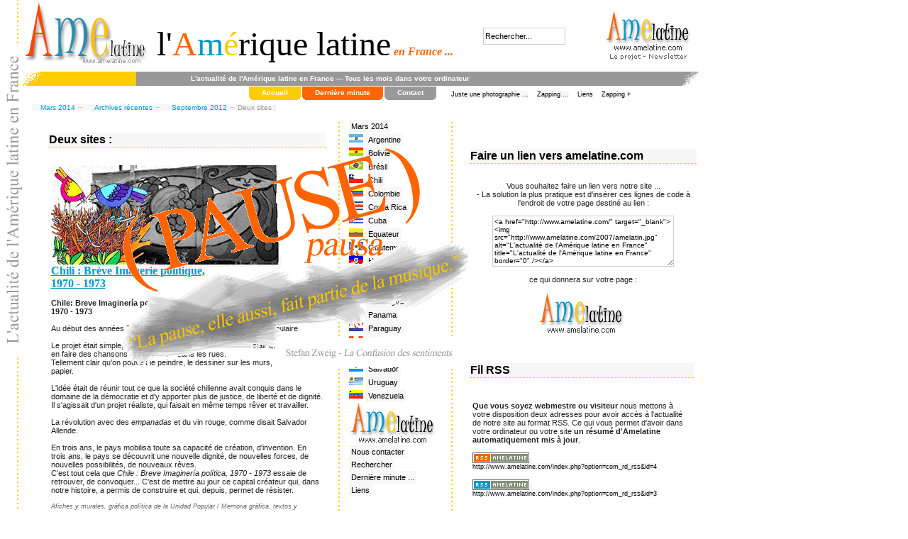

--- FILE ---
content_type: text/html
request_url: http://www.amelatine.com/index.php?option=com_content&task=view&id=681&Itemid=110
body_size: 26165
content:
<?xml version="1.0" encoding="iso-8859-1">
<!DOCTYPE html PUBLIC "-//W3C//DTD XHTML 1.0 Transitional//EN"
"http://www.w3.org/TR/xhtml1/DTD/xhtml1-transitional.dtd">
<html xmlns="http://www.w3.org/1999/xhtml" lang="fr">
<head>
<title>Amelatine - L&#039;Amérique latine en France - MARS  2014</title>
<meta http-equiv="Content-Type" content="text/html; charset=iso-8859-1" />
<title>Deux sites :</title>
<meta name="description" content=",Concerts et spectacles, festivals, culture latino américaine: Amérique latine en France. MARS 2014 -  Théâtre et danse, Cinéma, vidéo, livres. Salsa, Tango. Tous les films. - Amelatine est un site d'information." />
<meta name="keywords" content=",Amérique Latine, festival, Latino-Américain, latinos, actualité, information, restaurant, salsa, maison, presse, Paris, latina, amelatine, 2003 - 2014, documentation, littérature, voyages, livres, culture, expositions, cinéma, internet, livres, musique, spectacles, théâtre, solidarité, amerique, culture, concert, societé, abonnement, diplomatique, Argentine, Bolivie, international, Brésil, Chili, Colombie, Costa Rica, Cuba, Equateur, Guatemala, Haïti, Honduras, Mexique, Nicaragua, Panama, newsletter, Paraguay, Pérou, République Dominicaine, Salvador, Uruguay, Venezuela, info, tourisme, destinations, guides, Amazonie, économie, géographie, histoire, informations pratiques, politique, news, vacances, tours opérateurs, agences, sud, avion, informations touristiques, compagnies aériennes, mémoire, vidéo" />
	<link rel="shortcut icon" href="http://www.amelatine.com/images/favicon.ico" />
	<link href="http://www.amelatine.com/templates/estilo/css/template_css.css" rel="stylesheet" type="text/css" />
<script language="JavaScript" type="text/JavaScript">
<!--
function MM_reloadPage(init) {  //reloads the window if Nav4 resized
  if (init==true) with (navigator) {if ((appName=="Netscape")&&(parseInt(appVersion)==4)) {
    document.MM_pgW=innerWidth; document.MM_pgH=innerHeight; onresize=MM_reloadPage; }}
  else if (innerWidth!=document.MM_pgW || innerHeight!=document.MM_pgH) location.reload();
}
MM_reloadPage(true);
//-->
</script>
</head>
<body>
<div id="pausa" style="position:absolute; width:490px; height:315px; z-index:1; left: 170px; top: 205px;"><img src="templates/estilo/images/pause2.gif" alt="La pause, elle aussi, fait partie de la musique ..." /></div>
<table width="971" border="0" cellspacing="0" id="tutti">
<tr>
<td><table width="971" border="0" cellspacing="0">
<tr>
<td width="603" bgcolor="#FFFFFF"> 
		<table cellpadding="0" cellspacing="0" class="moduletable">
				<tr>
			<td>
				<table border="0" cellspacing="0" width="620"><tr> <td width="181"><a href="http://www.amelatine.com/"><img src="logos/003.gif" border="0" alt="L'actualit&eacute; de l'Am&eacute;rique latine en France " title="L&#39;actualit&eacute; de l&#39;Am&eacute;rique latine en France" width="173" height="86" /></a></td> <td width="421" valign="bottom">  <font face="Times New Roman, Times, serif" size="7" color="#000000">l&#39;</font><font face="Times New Roman, Times, serif" size="7"><font color="#ff6600">A</font><font color="#0099cc">m</font><font color="#ffcc00">&eacute;</font><font color="#000000">rique latine</font></font><em><strong><font face="Times New Roman, Times, serif" size="3" color="#ff6600">  en France ... </font></strong></em></td></tr> <tr>
<td width="181"><img src="logos/zero.gif" alt="" width="1" height="8" /></td> 
<td><img src="logos/zero.gif" alt="" width="1" height="8" /></td></tr></table>			</td>
		</tr>
		</table>
		</td>
<td width="184" align="center"> 
		<table cellpadding="0" cellspacing="0" class="moduletable-cherch">
				<tr>
			<td>
				
<form action="index.php?option=com_search&amp;Itemid=5" method="get">
	<div class="search-cherch">
		<input name="searchword" id="mod_search_searchword" maxlength="20" alt="search" class="inputbox-cherch" type="text" size="20" value="Rechercher..."  onblur="if(this.value=='') this.value='Rechercher...';" onfocus="if(this.value=='Rechercher...') this.value='';" /><br/>	</div>

	<input type="hidden" name="option" value="com_search" />
	<input type="hidden" name="Itemid" value="5" />	
</form>			</td>
		</tr>
		</table>
		</td>
<td width="184"> 
		<table cellpadding="0" cellspacing="0" class="moduletable">
				<tr>
			<td>
				
		<table class="contentpaneopen-ours">
				<tr>
			<td valign="top" colspan="2">
				<td border="0" cellspacing="0" align="center"> 
<a href="index.php?option=com_content&amp;task=view&amp;id=32&amp;Itemid=56"  title="Le projet / la lettre d'information ... 2003-2009"><img src="logos/amelatin.jpg" alt="Amelatine, L'actualit&eacute; de l'Am&eacute;rique latine en France" border="0"><br />
</a><a href="index.php?option=com_content&amp;task=view&amp;id=32&amp;Itemid=56" title="Le projet / la lettre d'information ... 2003-2009"><img src="logos/projet.gif" alt="Amelatine... Le projet" border="0" /></a></td>
			</td>
		</tr>
				</table>

		<span class="article_seperator">&nbsp;</span>

					</td>
		</tr>
		</table>
		</td>
</tr>
</table>
<table width="971" border="0" cellpadding="0" cellspacing="0">
<tr bgcolor="#FFFFFF"> 
<td width="971" colspan="2"> 
		<table cellpadding="0" cellspacing="0" class="moduletable-sous">
				<tr>
			<td>
				<table height="20" border="0" cellpadding="0" cellspacing="0">
<td class="s08c2" width="160"><img src="logos/bout0.gif" alt="" width="27" height="20"></td>
<td align="center" width="546" class="s05"><h1>L'actualit&eacute; de l'Am&eacute;rique latine en France --- Tous les mois dans votre ordinateur</h1></td>
<td width="250" align="right" class=" s05"><img src="logos/bout3.gif" alt="" width="27" height="20"></td></table>			</td>
		</tr>
		</table>
		</td>
</tr>
<!-- Menu horizontal -->
<tr> 
<td width="603" valign="top" bgcolor="#FFFFFF"> 
<div id="tabmenu"><div id="top_menu"><ul>  <li class="gris"><a href="index.php?option=com_contact&Itemid=3">Contact</a></li>  <li class="jaune"><a href="index.php?option=com_content&task=blogcategory&id=1&Itemid=62" title="Derni&egrave;re minute / prochainement / en cours ... ">Derni&egrave;re minute</a></li> <li class="orange"><a href="http://www.amelatine.com" title="Ce mois-ci ...">Accueil</a></li> </ul>	 </div></div></td>
<td width="368" bgcolor="#FFFFFF"> 
		<table cellpadding="0" cellspacing="0" class="moduletable">
				<tr>
			<td>
				<table width="100%" border="0" cellpadding="0" cellspacing="1"><tr><td nowrap="nowrap"><a href="http://www.amelatine.com/index.php?option=com_content&amp;task=view&amp;id=36&amp;Itemid=57" class="mainlevel-aut" >Juste une photographie ...</a><span class="mainlevel-aut"> &nbsp; </span><a href="http://www.amelatine.com/index.php?option=com_content&amp;task=view&amp;id=112&amp;Itemid=146" class="mainlevel-aut" >Zapping ...</a><span class="mainlevel-aut"> &nbsp; </span><a href="http://www.amelatine.com/index.php?option=com_content&amp;task=view&amp;id=50&amp;Itemid=67" class="mainlevel-aut" >Liens</a><span class="mainlevel-aut"> &nbsp; </span><a href="http://www.amelatine.com/index.php?option=com_content&amp;task=view&amp;id=267&amp;Itemid=147" class="mainlevel-aut" >Zapping +</a></td></tr></table>			</td>
		</tr>
		</table>
		</td>
</tr>
</table>
<table width="971" border="0" cellspacing="0">
<tr>
<td width="442" height="25" valign="top" bgcolor="#FFFFFF"> 
<span class="pathway"><a href="http://www.amelatine.com/index.php" class="pathway">Mars 2014</a> <img src="http://www.amelatine.com/templates/estilo/images/arrow.png" border="0" alt="arrow" /> <a href="http://www.amelatine.com/index.php?option=com_content&amp;task=section&amp;id=7&amp;Itemid=110" class="pathway">Archives récentes</a> <img src="http://www.amelatine.com/templates/estilo/images/arrow.png" border="0" alt="arrow" /> <a href="http://www.amelatine.com/index.php?option=com_content&amp;task=category&amp;sectionid=7&amp;id=90&amp;Itemid=110" class="pathway">Septembre 2012</a> <img src="http://www.amelatine.com/templates/estilo/images/arrow.png" border="0" alt="arrow" />   Deux sites : </span></td>
<td width="161" bgcolor="#FFFFFF">
</td>
<td width="368" valign="top" bgcolor="#FFFFFF"> 
</td>
</tr>
<tr>
<td width="442" align="center" valign="top"> 
				<table class="contentpaneopen">
			<tr>
								<td class="contentheading" width="100%">
					Deux sites :									</td>
							</tr>
			</table>
			
		<table class="contentpaneopen">
				<tr>
			<td valign="top" colspan="2">
				<table> 
<tr> 
<td><h2><a href="http://www.abacq.net/imagineria/" target="_blank"><img src="09_12/imaginer.jpg" alt="Chili : Brève Imagerie politique, 1970 - 1973  /  Chile: Breve Imaginería política" border="0" /></a> <br /> 
<a href="http://www.abacq.net/imagineria/" target="_blank"  class="hache2">Chili : Br&egrave;ve Imagerie politique,<br /> 1970 - 1973 </a></h2> 
<p> <br /> 
<br /> 
<strong>Chile: Breve Imaginer&iacute;a pol&iacute;tica.<br /> 
1970 - 1973</strong><br />
<br />

Au d&eacute;but des ann&eacute;es 70 naissait l'aventure chilienne de l'Unit&eacute; Populaire.<br />
<br />
Le projet &eacute;tait simple, facile &agrave; comprendre. Il &eacute;tait tellement clair qu'on pouvait en faire des chansons et les siffloter dans les rues.<br />
Tellement clair qu'on pouvait le peindre, le dessiner sur les murs, sur la toile, le papier.<br />
<br />
L'id&eacute;e &eacute;tait de r&eacute;unir tout ce que la soci&eacute;t&eacute; chilienne avait conquis dans le domaine de la d&eacute;mocratie et d'y apporter plus de justice, de libert&eacute; et de dignit&eacute;. Il s'agissait d'un projet r&eacute;aliste, qui faisait en m&ecirc;me temps r&ecirc;ver et travailler.<br />
<br />
La r&eacute;volution avec des <em>empanadas</em> et du vin rouge, comme disait Salvador Allende.<br />
<br />
En trois ans, le pays mobilisa toute sa capacit&eacute; de cr&eacute;ation, d'invention. En trois ans, le pays se d&eacute;couvrit une nouvelle dignit&eacute;, de nouvelles forces, de nouvelles possibilit&eacute;s, de nouveaux r&ecirc;ves.<br />
C'est tout cela que <em>Chile : Breve Imaginer&iacute;a pol&iacute;tica, 1970 - 1973</em> essaie de retrouver, de convoquer... C'est de mettre au jour ce capital cr&eacute;ateur qui, dans notre histoire, a permis de construire et qui, depuis, permet de r&eacute;sister.
<br />
<br /> 
</p> 
<p class="notes"><em>Afiches y murales, gr&aacute;fica pol&iacute;tica de la Unidad Popular / Memoria gr&aacute;fica, textos y documentos / La Nueva Canci&oacute;n chilena / Cronolog&iacute;a 1970 - 1973 / Programa de gobierno de la Unidad Popular ... <br />
 En  espagnol</em></p> 
<br /> 
<br /> 
<br /> 
</span> </td> 
</tr> 
<tr> 
<td><h2><a href="http://www.abacq.org/" target="_blank"><img src="04_11/abacq.jpg" alt="abacq.org - L'autre Revue de presse - La otra Revista de prensa" border="0" /></a> <br /> 
<a href="http://www.abacq.org/" target="_blank"  class="hache2">abacq.org <br /> 
L'autre Revue de presse</a></h2> 
<p> <br /> 
<br /> 
<strong>abacq.org - La otra Revista de prensa</strong>.<br /> 
<em>L'autre Revue de presse</em><br /> 
<br /> 
Actualit&eacute;, &eacute;crits, images. Phrases et philosophies,<br /> 
<em>... &agrave; destination de la jeunesse<br /> 
<br /> 
</em></p> 
<p>Une s&eacute;lection quotidienne de la presse internationale et nationale en ligne, en espagnol ... <br /> 
</p> 
<br /> 
<p class="notes"><em>en espagnol<br /> 
</em></p> 
<br /> 
</span></td> 
</tr> 
</table>			</td>
		</tr>
				</table>

		<span class="article_seperator">&nbsp;</span>

		</td>
<td width="161" align="center" valign="top"> 
		<table cellpadding="0" cellspacing="0" class="moduletable">
				<tr>
			<td>
				
<table width="100%" border="0" cellpadding="0" cellspacing="0">
<tr align="left"><td><a href="http://www.amelatine.com/index.php?option=com_frontpage&amp;Itemid=1" class="mainlevel" >Mars 2014</a></td></tr>
<tr align="left"><td><img src="http://www.amelatine.com/images/stories/argen.gif" border="0" alt="Argentine"/> <a href="http://www.amelatine.com/index.php?option=com_content&amp;task=view&amp;id=12&amp;Itemid=27" class="mainlevel" >Argentine</a></td></tr>
<tr align="left"><td><img src="http://www.amelatine.com/images/stories/boliv.gif" border="0" alt="Bolivie"/> <a href="http://www.amelatine.com/index.php?option=com_content&amp;task=view&amp;id=13&amp;Itemid=30" class="mainlevel" >Bolivie</a></td></tr>
<tr align="left"><td><img src="http://www.amelatine.com/images/stories/bresil.gif" border="0" alt="Brésil"/> <a href="http://www.amelatine.com/index.php?option=com_content&amp;task=view&amp;id=14&amp;Itemid=31" class="mainlevel" >Brésil</a></td></tr>
<tr align="left"><td><img src="http://www.amelatine.com/images/stories/chile.gif" border="0" alt="Chili"/> <a href="http://www.amelatine.com/index.php?option=com_content&amp;task=view&amp;id=15&amp;Itemid=32" class="mainlevel" >Chili</a></td></tr>
<tr align="left"><td><img src="http://www.amelatine.com/images/stories/colombia.gif" border="0" alt="Colombie"/> <a href="http://www.amelatine.com/index.php?option=com_content&amp;task=view&amp;id=16&amp;Itemid=33" class="mainlevel" >Colombie</a></td></tr>
<tr align="left"><td><img src="http://www.amelatine.com/images/stories/costar.gif" border="0" alt="Costa Rica"/> <a href="http://www.amelatine.com/index.php?option=com_content&amp;task=view&amp;id=17&amp;Itemid=34" class="mainlevel" >Costa Rica</a></td></tr>
<tr align="left"><td><img src="http://www.amelatine.com/images/stories/cuba.gif" border="0" alt="Cuba"/> <a href="http://www.amelatine.com/index.php?option=com_content&amp;task=view&amp;id=18&amp;Itemid=35" class="mainlevel" >Cuba</a></td></tr>
<tr align="left"><td><img src="http://www.amelatine.com/images/stories/ecuador.gif" border="0" alt="Equateur"/> <a href="http://www.amelatine.com/index.php?option=com_content&amp;task=view&amp;id=19&amp;Itemid=36" class="mainlevel" >Equateur</a></td></tr>
<tr align="left"><td><img src="http://www.amelatine.com/images/stories/guatema.gif" border="0" alt="Guatemala"/> <a href="http://www.amelatine.com/index.php?option=com_content&amp;task=view&amp;id=20&amp;Itemid=37" class="mainlevel" >Guatemala</a></td></tr>
<tr align="left"><td><img src="http://www.amelatine.com/images/stories/haiti3.gif" border="0" alt="Haïti"/> <a href="http://www.amelatine.com/index.php?option=com_content&amp;task=view&amp;id=21&amp;Itemid=38" class="mainlevel" >Haïti</a></td></tr>
<tr align="left"><td><img src="http://www.amelatine.com/images/stories/honduras.gif" border="0" alt="Honduras"/> <a href="http://www.amelatine.com/index.php?option=com_content&amp;task=view&amp;id=22&amp;Itemid=39" class="mainlevel" >Honduras</a></td></tr>
<tr align="left"><td><img src="http://www.amelatine.com/images/stories/mexico.gif" border="0" alt="Mexique"/> <a href="http://www.amelatine.com/index.php?option=com_content&amp;task=view&amp;id=23&amp;Itemid=40" class="mainlevel" >Mexique</a></td></tr>
<tr align="left"><td><img src="http://www.amelatine.com/images/stories/nicara.gif" border="0" alt="Nicaragua"/> <a href="http://www.amelatine.com/index.php?option=com_content&amp;task=view&amp;id=24&amp;Itemid=41" class="mainlevel" >Nicaragua</a></td></tr>
<tr align="left"><td><img src="http://www.amelatine.com/images/stories/panama.gif" border="0" alt="Panama"/> <a href="http://www.amelatine.com/index.php?option=com_content&amp;task=view&amp;id=25&amp;Itemid=42" class="mainlevel" >Panama</a></td></tr>
<tr align="left"><td><img src="http://www.amelatine.com/images/stories/paraguay.gif" border="0" alt="Paraguay"/> <a href="http://www.amelatine.com/index.php?option=com_content&amp;task=view&amp;id=26&amp;Itemid=43" class="mainlevel" >Paraguay</a></td></tr>
<tr align="left"><td><img src="http://www.amelatine.com/images/stories/peru.gif" border="0" alt="Pérou"/> <a href="http://www.amelatine.com/index.php?option=com_content&amp;task=view&amp;id=27&amp;Itemid=44" class="mainlevel" >Pérou</a></td></tr>
<tr align="left"><td><img src="http://www.amelatine.com/images/stories/repdomi.gif" border="0" alt="Rép. Dominicaine"/> <a href="http://www.amelatine.com/index.php?option=com_content&amp;task=view&amp;id=28&amp;Itemid=45" class="mainlevel" >Rép. Dominicaine</a></td></tr>
<tr align="left"><td><img src="http://www.amelatine.com/images/stories/salvador.gif" border="0" alt="Salvador"/> <a href="http://www.amelatine.com/index.php?option=com_content&amp;task=view&amp;id=29&amp;Itemid=46" class="mainlevel" >Salvador</a></td></tr>
<tr align="left"><td><img src="http://www.amelatine.com/images/stories/uruguay.gif" border="0" alt="Uruguay"/> <a href="http://www.amelatine.com/index.php?option=com_content&amp;task=view&amp;id=30&amp;Itemid=47" class="mainlevel" >Uruguay</a></td></tr>
<tr align="left"><td><img src="http://www.amelatine.com/images/stories/venezu.gif" border="0" alt="Venezuela"/> <a href="http://www.amelatine.com/index.php?option=com_content&amp;task=view&amp;id=31&amp;Itemid=48" class="mainlevel" >Venezuela</a></td></tr>
<tr align="left"><td><img src="http://www.amelatine.com/images/stories/amelatin.jpg" border="0" alt=""/> <span class="mainlevel" ></span></td></tr>
<tr align="left"><td><a href="http://www.amelatine.com/index.php?option=com_contact&amp;Itemid=3" class="mainlevel" >Nous contacter</a></td></tr>
<tr align="left"><td><a href="http://www.amelatine.com/index.php?option=com_search&amp;Itemid=5" class="mainlevel" >Rechercher</a></td></tr>
<tr align="left"><td><a href="http://www.amelatine.com/index.php?option=com_content&amp;task=blogcategory&amp;id=1&amp;Itemid=62" class="mainlevel" > Dernière minute ...</a></td></tr>
<tr align="left"><td><a href="http://www.amelatine.com/index.php?option=com_content&amp;task=view&amp;id=50&amp;Itemid=66" class="mainlevel" >Liens</a></td></tr>
</table>			</td>
		</tr>
		</table>
				<table cellpadding="0" cellspacing="0" class="moduletable">
				<tr>
			<td>
				<br /><br />
<table border="0" cellspacing="0">
<tr> 
<td align="center"> <a href="index.php?option=com_rd_rss&id=4" target="_blank" title="L'actualit&eacute; de l'Am&eacute;rique latine en France - Ce mois-ci ..."><img src="logos/rss2_aa.gif" alt="RSS -  L'actualit&eacute; de l'Am&eacute;rique latine en France" border="0" /></a><br /> </td>
</tr>
<tr> 
<td align="center"><br />
<a href="index.php?option=com_rd_rss&id=3" target="_blank" title="L'actualit&eacute; de l'Am&eacute;rique latine en France - Derni&egrave;re minute / prochainement / en cours ..."><img src="logos/rss2_bb.gif" alt="RSS -  L'actualit&eacute; de l'Am&eacute;rique latine en France" border="0" /></a></td>
</tr>
</table>
<br />			</td>
		</tr>
		</table>
		</td>
<td width="368" align="center" valign="top"> 
		<table cellpadding="0" cellspacing="0" class="moduletable">
				<tr>
			<td>
				<div class="mod_contentitem"><table>
<tr>
<td  colspan="2" style="vertical-align:top;">			<table class="contentpaneopen">
			<tr>
								<td class="contentheading" width="100%">
					Faire un lien vers amelatine.com									</td>
							</tr>
			</table>
			
		<table class="contentpaneopen">
				<tr>
			<td valign="top" colspan="2">
				<table><tr>
<td align="center"> 
<p>
Vous souhaitez faire un lien vers notre site ...</p>
<br />
<p>- La solution la plus pratique est d'ins&eacute;rer ces lignes de code &agrave; l'endroit de votre page destin&eacute; au lien :<br />
<br />
</p>
<p> </p>
<form>
<textarea name="lien" class="inputbox2" cols="30" rows="6" id="lien" onclick="select();"><a href="http://www.amelatine.com/" target="_blank"><img src="http://www.amelatine.com/2007/amelatin.jpg" alt="L'actualité de l'Amérique latine en France" title="L'actualité de l'Amérique latine en France" border="0" /></a></textarea>
</form></p>
<br />
<p>ce qui donnera sur votre page : <br />
<br />
</p>
<p><a href="http://www.amelatine.com/" target="_blank"><img src="logos/amelatin.jpg" alt="L'actualité de l'Amérique latine en France" title="L'actualité de l'Amérique latine en France" border="0" /></a> 
</p>
</td>
</tr></table>			</td>
		</tr>
				</table>

		<span class="article_seperator">&nbsp;</span>

		</td>
</tr>
<tr>
<td style="vertical-align:top;">			<table class="contentpaneopen">
			<tr>
								<td class="contentheading" width="100%">
					Fil RSS									</td>
							</tr>
			</table>
			
		<table class="contentpaneopen">
				<tr>
			<td valign="top" colspan="2">
				<table>
<tr>
<td height="152"> 
<p> <strong>Que vous soyez webmestre ou visiteur</strong> nous mettons &agrave; votre disposition deux adresses pour avoir acc&egrave;s &agrave; l'actualit&eacute; de notre site au format RSS. Ce qui vous permet d'avoir dans votre ordinateur ou votre site <strong>un r&eacute;sum&eacute; 
d'Amelatine automatiquement mis &agrave; jour</strong>.<br />
<br />
</p>
<p><a href="index.php?option=com_rd_rss&amp;id=4" target="_blank" class="mainlevel-aut" title="L'actualit&eacute; de l'Am&eacute;rique latine en France - Ce mois-ci ..."><img src="logos/rss2_a.gif" alt="RSS -  L'actualit&eacute; de l'Am&eacute;rique latine en France" border="0" /></a><br />
<a href="http://www.amelatine.com/index.php?option=com_rd_rss&amp;id=4" target="_blank" class="mainlevel-aut">http://www.amelatine.com/index.php?option=com_rd_rss&amp;id=4</a></p>
<br /><br /><p><a href="index.php?option=com_rd_rss&amp;id=3" target="_blank" class="mainlevel-aut" title="L'actualit&eacute; de l'Am&eacute;rique latine en France - Derni&egrave;re minute / prochainement / en cours ..."><img src="logos/rss2_b.gif" alt="RSS -  L'actualit&eacute; de l'Am&eacute;rique latine en France" border="0" /></a> 
<br />
<a href="ttp://www.amelatine.com/index.php?option=com_rd_rss&amp;id=3%20" target="_blank" class="mainlevel-aut">http://www.amelatine.com/index.php?option=com_rd_rss&amp;id=3 </a></p></td>
</tr>
</table>			</td>
		</tr>
				</table>

		<span class="article_seperator">&nbsp;</span>

		</td>
<td ></td>
</tr></table></div>			</td>
		</tr>
		</table>
		</td>
</tr>
</table>
<table width="971" border="0" cellspacing="0">
<tr>
<td width="971" align="center" bgcolor="#FFFFFF"> 
<p>&nbsp;</p> 
		<table cellpadding="0" cellspacing="0" class="moduletable">
				<tr>
			<td>
				<table width="100%" border="0" cellpadding="0" cellspacing="1"><tr><td nowrap="nowrap"><a href="http://www.amelatine.com/index.php?option=com_content&amp;task=view&amp;id=54&amp;Itemid=69" class="mainlevel-aut" >Documentation - Amérique latine</a><span class="mainlevel-aut"> &nbsp;&nbsp; </span><a href="http://www.amelatine.com/index.php?option=com_content&amp;task=view&amp;id=33&amp;Itemid=55" class="mainlevel-aut" >Une séléction d'agences de voyages</a><span class="mainlevel-aut"> &nbsp;&nbsp; </span><a href="http://www.amelatine.com/index.php?option=com_content&amp;task=view&amp;id=107&amp;Itemid=143" class="mainlevel-aut" >Restaurants, une sélection</a><span class="mainlevel-aut"> &nbsp;&nbsp; </span><a href="http://www.amelatine.com/index.php?option=com_content&amp;task=view&amp;id=108&amp;Itemid=145" class="mainlevel-aut" >Shopping</a></td></tr></table>			</td>
		</tr>
		</table>
		</td>
</tr>
</table>
<table width="971" border="0" cellspacing="0">
<tr>
<td width="971" align="center" valign="bottom" bgcolor="#FFFFFF"> 
		<table cellpadding="0" cellspacing="0" class="moduletable">
				<tr>
			<td>
				<table width="100%" border="0" cellpadding="0" cellspacing="1"><tr><td nowrap="nowrap"><a href="http://www.amelatine.com/index.php?option=com_content&amp;task=view&amp;id=32&amp;Itemid=56" class="mainlevel-aut" >Amelatine... Le projet.  la lettre d'information</a><span class="mainlevel-aut"> &nbsp;&nbsp; </span><a href="http://www.amelatine.com/index.php?option=com_content&amp;task=view&amp;id=47&amp;Itemid=109" class="mainlevel-aut" >Archives 2003 2007</a><span class="mainlevel-aut"> &nbsp;&nbsp; </span><a href="http://www.amelatine.com/index.php?option=com_content&amp;task=section&amp;id=7&amp;Itemid=110" class="mainlevel-aut" id="active_menu-aut">Archives récentes</a></td></tr></table>			</td>
		</tr>
		</table>
				<table cellpadding="0" cellspacing="0" class="moduletable-pied">
				<tr>
			<td>
				<br />
<table width="950" border="0" cellspacing="0">
<tr> 
<td colspan="3" valign="bottom"><hr size="1" noshade></td>
</tr>
<tr> 
<td width="134" valign="bottom"><a href="http://www.abacq.net/" target="_blank"><img src="logos/abacq.gif" alt="www.abacq.net"  border="0" title="www.abacq.net" /></a></td>
<td align="center" valign="bottom"> <p>Amelatine appara&icirc;t tous les mois sur internet. <br />
Amelatine, l'actualit&eacute; de l'Am&eacute;rique latine en France, est r&eacute;alis&eacute; par 
 <script language='JavaScript' type='text/javascript'>
 <!--
 var prefix = '&#109;a' + 'i&#108;' + '&#116;o';
 var path = 'hr' + 'ef' + '=';
 var addy38308 = '&#97;m&#101;l&#97;t&#105;n&#101;' + '&#64;';
 addy38308 = addy38308 + 'gm&#97;&#105;l' + '&#46;' + 'c&#111;m';
 var addy_text38308 = 'Fernando Orellana';
 document.write( '<a ' + path + '\'' + prefix + ':' + addy38308 + '\'>' );
 document.write( addy_text38308 );
 document.write( '<\/a>' );
 //-->\n </script><script language='JavaScript' type='text/javascript'>
 <!--
 document.write( '<span style=\'display: none;\'>' );
 //-->
 </script>Cet e-mail est protégé contre les robots collecteurs de mails, votre navigateur doit accepter le Javascript pour le voir
 <script language='JavaScript' type='text/javascript'>
 <!--
 document.write( '</' );
 document.write( 'span>' );
 //-->
 </script> / <a href="http://www.abacq.net/" target="_blank">www.abacq.net</a> <br />
Copyright &copy; 2003, 2014. Tous droits r&eacute;serv&eacute;s</p></td>
<td width="400"><a href="http://www.amelatine.com/"><img src="logos/amelati.jpg" alt="AmeLatine - L'actualit&eacute; de l'Am&eacute;rique latine en France" width="400" height="61" border="0" title="L'actualit&eacute; de l'Am&eacute;rique latine en France" /></a></td>
</tr>
</table>			</td>
		</tr>
		</table>
		</td>
</tr>
</table></td>
</tr>
</table>
<script src="http://www.google-analytics.com/urchin.js" type="text/javascript">
</script>
<script type="text/javascript">
_uacct = "UA-338425-1";
urchinTracker();
</script>
</body>
</html>

--- FILE ---
content_type: text/css
request_url: http://www.amelatine.com/templates/estilo/css/template_css.css
body_size: 18556
content:
/* http://www.amelatine.com -  - */

body {
	margin: 0px;
	background: #ffffff url(logos/fon.gif) no-repeat fixed;
	font-family: Verdana, Arial, Helvetica, sans-serif;
	padding-top: 0px;
}

h1 {
	color: #ffffff;
	font-family: Verdana, Arial, Helvetica, sans-serif;
	font-size: 10px;
	font-weight: bold;
	line-height: 6px;
	margin: 0px;
	padding: 0px;
}

h5 {
font-family: Verdana, Arial, Helvetica, sans-serif;
	font-size: 11px;
	font-style: normal;
	font-weight: normal;} 


/* sous-titres*/
.s05 {
	color: #ffffff;
	background-color: #999999; }

.s08c2 {
	background-color: #FFCC00;}
	
p {
	font-family: Verdana, Arial, Helvetica, sans-serif;
	font-size: 11px;
	font-style: normal;
	font-weight: normal;
	color: #222222; }

ul {
	color: #0099CC;
	font-size: 8px;
	text-align: left;
	list-style-type: disc;
	}

li {
font-size: 11px;} 

	
.newsfeed-risal {
 margin-right: 15px; 
	margin-bottom: 3px;}
	
	/* Bug avec ce div, titres recherche, mois - resultat recherche */	
/*
div {
font-size: 11px; } */

/* table all */
table#tutti {
 background: #ffffff url(logos/fon_col.gif) repeat-y 55% 0;
	width: 971px;
	margin-top: 0;
	margin-bottom: 0;
	margin-left: 31px;
	margin-right: 0px; }
	
/* Liens all */
a:link, a:visited {
	font-family: Verdana, Arial, Helvetica, sans-serif;
	color: #0099CC; 
 font-weight: normal; }
  
a:hover{
color: #999999; }

/* divers */
.notes {
	font-size: 9px;
	color: #666666; }	
		

/* -------------------------------------------- */
/* Menus - main menu */
table.moduletable-mainlevel {
padding-bottom: 10px; } 

a.mainlevel {
	color: #000000;
	background-color: #f7f7f7;
	text-decoration: none;
	font-size: 11px;
	font-style: normal;
	line-height: 18px;
	text-align: left;
	margin-bottom: 3px;
	padding: 3px;
} /* liens de menu de premier ordre */
a.mainlevel:link {
	color: #000000;
	text-decoration: none;
} /* liens de menu de premier ordre */
a.mainlevel:visited {
	color: #000000;
	text-decoration: none;
} /*  liens de menu de premier ordre visités */
a.mainlevel:hover {
	color: #0099CC;
text-decoration: none;} /* liens de menu de premier ordre survolé par la souris */
/* fin main menu */
	
/* Autre menu: horizontal   */
a.mainlevel-aut{
	color: #999999;
	background-color: #f7f7f7;
	text-decoration: none;
	font-size: 9px;
	font-style: normal;
line-height: 11px;
	margin-bottom: 1px;
} /* style des liens de menu de premier ordre */
a.mainlevel-aut:link {
	color: #000000;
	text-decoration: none;
} /* style des liens de menu de premier ordre */
a.mainlevel-aut:visited {
	color: #000000;
	text-decoration: none;
} /* style des liens de menu de premier ordre visités */
a.mainlevel-aut:hover {
	color: #0099CC;
	text-decoration: underline;} /* style des liens de menu de premier ordre survolé par la souris */
/* Fin menu horizontal   */

		
/* pathway  */
.pathway {
	color: #999999;
	background-color: #f7f7f7;
	text-decoration: none;
	font-size: 10px;
	font-style: normal;
	line-height: 20px; 
	list-style: none;
	text-align: right;
	margin-bottom: 3px;
	margin-left: 12px;
}
a.pathway, {}
a.pathway:visited {}
a.pathway:hover {}		
/* fin pathway ( */
		
/* super menu  */
div#tabmenu {
	clear: right;
	width:100%;	}
	
div#top_menu {
	float:right;
	text-align: right;
	padding-right: 20px;
	background-color: #ffffff; }
	
#top_menu ul {
	list-style: none;
	padding: 0px;
 margin:0px;}
	
#top_menu li {
	float: right;
	height:20px;
	margin-left: 2px;
	text-indent:0px;}
	
#top_menu li a:link, #top_menu li a:visited {
	float:left;
	display:block;
	font: bold 10px Verdana, Arial, Helvetica, sans-serif;
	line-height:20px;
 color: #ffffff;
 text-decoration: none;
	height:20px;
	padding:0px 18px 0px 18px; }
	
#top_menu li a:hover {
 color: #000000;}
	
#nav a {float:none;}
/* Jaune */
#top_menu li.jaune {
	background:url("left_o.gif")  no-repeat;
}
#top_menu li.jaune a {
	background:url("right_o.gif") 100%  no-repeat;
}
#top_menu li.jaune_active_menu {
		background:url("left_o.gif")  no-repeat;
}
#top_menu li.jaune_active_menu a {
	background:url("right_o.gif") 100%  no-repeat;
	line-height:20px;
}
/* Orange */
#top_menu li.orange {
	background:url("left.gif");
	background-repeat: no-repeat;
}
#top_menu li.orange a {
	background: url("right.gif") right  no-repeat ;
}
#top_menu li.orange_active_menu {
	background:url("left.gif");  no-repeat;
}
#top_menu li.orange_active_menu a {
	background:url("right.gif"); right top no-repeat;
	line-height:20px;
}
/* Gris */
#top_menu li.gris {
	background:url("left_gr.gif")  no-repeat;
}
#top_menu li.gris a {
	background:url("right_gr.gif") 100%  no-repeat;
}
#top_menu li.gris_active_menu {
	background:url("left_gr.gif") no-repeat;
}
#top_menu li.gris_active_menu a {
		background:url("right_gr.gif") 100% 0 no-repeat;
}
/* Fin super menu*/
/* -------------------------------------------- */

table.moduletable-pied {
 background-color: #ffffff;
 padding-bottom: 10px;
}
table.moduletable-pied p {
	font-size: 10px;
	color: #666666; 
	text-align: center;
}
table.moduletable-pied a {
font-size: 10px;
color: #666666;
	background-color: #f7f7f7;
	text-decoration: none;
}
table.moduletable-pied a:hover {
color: #0099CC;
}


/* -------------------------------------------- */

/*
table.moduletable {
	font-size: 10px; */
/* Style général des conteneurs de modules 
}*/
/*
table.moduletable th {
	font-weight: bold; */
/* Style des titres des modules */
}
/*
table.moduletable td {
text-align: left;
}
 style du contenu des modules */


/* ------------------------- Contenu ------------------------- */
/*  composant utilisé pour afficher le contenu en cours : */

.componentheading {
	top: 100px; 
	font-family: Verdana, Arial, Helvetica, sans-serif;
	font-size: 16px;
	font-weight: bold;
color: #000000; 
	border-bottom-width: 1px;
	border-bottom-style: dashed;
	border-bottom-color: #FFCC00;
	background-color: #F7F7F7; 
	width: 85%; 
} 
/* ttitre du contenu, de l'article... en cours : */
.contentheading {
	font-family: Verdana, Arial, Helvetica, sans-serif;
	font-size: 16px;
	font-weight: bold; 
	color:#000000; 
	border-bottom-width: 1px;
	border-bottom-style: dashed;
	border-bottom-color: #FFCC00;
	background-color: #F7F7F7;  
	} 
/*  table: éléments non-liés à un article, composant, liste de catégories, formulaire de contact, etc :*/	
.contentpane {
	font-size: 11px;
	margin-top: 30px;
	margin-left: 21px; 
	width: 80%;
	padding-top: 1px;
	padding-bottom: 1px;
	text-align: left;
 } 
	.sectiontableheader {
	padding-bottom: 4px;
	font-weight: bold; }
/*	.sectiontableentry1 {
 padding-bottom: 4px;
} */
.sectiontableentry2 { line-height: 17px;
 }
	
/* apparence de la table qui contient le texte de l'article en cours : */	
.contentpaneopen {
	font-size: 11px;
	margin-top: 15px;
	margin-left: 21px; 
	width: 90%;
	padding-top: 1px;
	padding-bottom: 1px;
	text-align: left;
}   

.contentpaneopen img {
		margin-right: 4px; 
}
	
.contentpaneopen h2 {
	display: inline; 
	font-size: 16px;
	font-weight: bold;
	color: #0099cc;
	background-color: #f7f7f7;
	font-family: Georgia, "Times New Roman", Times, serif;
	margin-top: 6px;
}
	
.contentpaneopen table#adress td  {
	padding-bottom: 6px;
	text-align: left;
	}	
.contentpaneopen table#adress a  {
	color: #0099CC; 
}

.contentpaneopen table#adress a:hover {
	color: #999999; 
}
	
.contentpaneopen p {display: inline; }	
	
.contentpaneopen  a {
color: #000000;
}

.contentpaneopen a:hover {
color: #0099cc;
}

a.hache2 {
color: #0099cc;
	font-size: 16px;
	font-weight: bold;
	font-family: Georgia, "Times New Roman", Times, serif;
	margin-top: 6px;
	text-decoration: underline;
	}
	
	a:hover.hache2 { 
 color: #ffffff;
	background-color: #ff6600;
	}

/* et aussi du mois en cours - centre */
.contentheading-aussi {
	font-size: 16px;
	font-weight: bold;
	color:#222222;
	border-bottom-width: 1px;
	border-bottom-style: dashed;
	border-bottom-color: #FFCC00;
font-family: Verdana, Arial, Helvetica, sans-serif;
	background-color: #F7F7F7;
} 
.contentpaneopen-aussi {
	margin-top: 12px;
	margin-left: 12px; 
	width: 90%;
	padding-top: 1px;
	padding-bottom: 1px;
	text-align: left;
}  

.contentpaneopen-aussi td{
	background-color: #F7F7F7;
}
.contentpaneopen-aussi img {
	margin-bottom: 2px;
	border: 0px;
	margin-right: 2px;
	margin-top: 0px;
}
/**/


.contentpaneopen-aussi  a {
color: #222222;
}
.contentpaneopen-aussi a:hover {
color: #0099cc;
}
/* Fin Aussi */


/* Menu livres */
table.moduletable-livre th {
	font-family: Verdana, Arial, Helvetica, sans-serif;
	font-size: 16px;
	font-weight: bold;
	color:#222222;
	border-bottom-width: 1px;
	border-bottom-style: dashed;
	border-bottom-color: #FFCC00;
	background-color: #F7F7F7;
	text-align: left;
	padding-bottom: 2px;
}
	
table.moduletable-livre td {
	padding-top: 3px; } 
	
table.moduletable-livre {
 margin-left: 5px;
	width: 85%;
/* background-color: #f7f7f7; */
 padding-bottom: 10px;
/* margin-top: 40px;
 margin-bottom: 10px;
	padding-right: 10px; */
}

.mainlevel-livre {
/*	margin-top: 100px; */
	border-top-width: 15px;
	border-top-style: none;
	border-top-color: #FFFFFF;
} 
	
a.mainlevel-livre{
	color: #0099CC;
	background-color: #f7f7f7;
	text-decoration: none;
	font-size: 10px;
/*	font-weight: bold; */
line-height: 12px;
	margin-left: 10px;
} 
a.mainlevel-livre:link {
 font-size: 10px;
	color: #0099CC;
	text-decoration: none;
} 
a.mainlevel-livre:visited {
 font-size: 10px;
	color: #0099CC;
	text-decoration: none;
} 
a.mainlevel-livre:hover {
 font-size: 10px;
 color: #999999;
	text-decoration: underline;}
	/* Fin Menu livres */

/* ........ Livres ..........................*/


.contentheading-livre {
	font-size: 16px;
	font-weight: bold;
	color:#222222;
	border-bottom-width: 1px;
	border-bottom-style: dashed;
	border-bottom-color: #FFCC00;
font-family: Verdana, Arial, Helvetica, sans-serif;
	background-color: #F7F7F7;
} 

.contentpaneopen-livre {
	margin-top: 12px;
/*	margin-left: 12px; 
	 width: 90%; */
	padding-top: 1px;
	padding-bottom: 1px;
	text-align: left;
}  

.contentpaneopen-livre p{
	margin: 0px;
	padding: 0px;
}
/* .contentpaneopen-livre td{
	padding-bottom: 1px;
	margin-bottom: 1px;
	} */
.contentpaneopen-livre img {
	margin-bottom: 1px;
	border: 0px;
	margin-right: 2px;
	margin-left: 4px;
	margin-top: 0px;
}
.contentpaneopen-livre  a {
	color: #0099cc;
	font-weight: bold;
}
.contentpaneopen-livre a:hover {
color: #ffffff;
background-color: #ff6600;
text-decoration: none; 
}
/* Fin LIVRES */
/* ................................................*/



/* ............................................*/

/* debats colloques MAL */
.contentheading-mal {
	font-size: 16px;
	font-weight: bold;
	color:#222222;
	border-bottom-width: 1px;
	border-bottom-style: dashed;
	border-bottom-color: #FFCC00;
font-family: Verdana, Arial, Helvetica, sans-serif;
	background-color: #F7F7F7;
} 
.contentpaneopen-mal {
	margin-top: 12px;
	margin-left: 12px; 
	width: 90%;
	padding-top: 1px;
	padding-bottom: 1px;
	text-align: left;
}  

.contentpaneopen-mal td{
/* background-color: #F7F7F7; */
}
.contentpaneopen-mal  p {
font-size: 10px;
color: #222222;
}
.contentpaneopen-mal  a {
color: #222222;
}
.contentpaneopen-mal a:hover {
color: #0099cc;
}

/* Fin debats colloques MAL */

/* ................................................ */
/* En-tête*/
.contentpaneopen-ours {
	margin-top: 7px;
	margin-left: 21px;
	line-height: 0px; 
	display: inline;
} 
/* ........................................... */
/* Liens pays - centre */
.contentheading-plus {
	font-size: 13px;
	font-weight: bold; 
	color:#000000;
font-family: Verdana, Arial, Helvetica, sans-serif;
	background-color: #F7F7F7;
} 
.contentpaneopen-plus {
	margin-top: 11px;
	margin-left: 12px; 
	width: 90%;
	padding-top: 1px;
	padding-bottom: 1px;
	text-align: left;
}  

.contentpaneopen-plus td {
	background-color: #F7F7F7;
	padding-top: 0px;
	padding-bottom: 0px;
	margin-bottom: 0px;
	border-bottom-width: 2px;
	border-bottom-style: solid;
	border-bottom-color: #FFFFFF;
}
.contentpaneopen-plus p {
	font-size: 11px;
	padding-top: 0px;
	padding-bottom: 0px;
	padding-left: 2px;
	margin-top: 0px;
	margin-bottom: 0px;
}
.contentpaneopen-plus h4 {
	font-size: 11px;
	padding-top: 2px;
	padding-bottom: 0px;
	padding-left: 2px;
	margin-top: 2px;
	margin-bottom: 0px;
	border-bottom-width: 4px;
	border-bottom-style: solid;
	border-bottom-color: #FFFFFF;
}
.contentpaneopen-plus  a {
	font-size: 11px;
	color: #0099cc;
	text-decoration: none;
	padding-top: 0px;
	padding-bottom: 0px;
	padding-left: 2px;
}
.contentpaneopen-plus a:hover {
color: #999999;
}
/* Fin Liens pays - centre */


/* Recherche, formulaires, etc */

.componentheading {
		top: 100px; 
	font-family: Verdana, Arial, Helvetica, sans-serif;
	font-size: 16px;
	font-weight: bold;
color: #000000; 
	border-bottom-width: 1px;
	border-bottom-style: dashed;
	border-bottom-color: #FFCC00;
	background-color: #F7F7F7; 
	width: 85%; 
} 

.contentpaneopen-cherch {
 font-size: 10px;
 margin-left: 30px;
 padding-top: 20px; 
	padding-bottom: 10px;
	width: 390px;
}
	
.inputbox {
 font-size: 11px;
	padding: 2px;
	border:solid 1px #cccccc;
	background-color: #ffffff;
	width: 100px;
}
.inputbox-cherch {
	font-family: Verdana, Arial, Helvetica, sans-serif;
	font-size: 11px;
	padding: 2px;
	border:solid 1px #cccccc;
	background-color: #ffffff;
	width: 110px;
	height: 18px;
} 
/* code lien, recherche  */
.inputbox2 {
 font-family: Verdana, Arial, Helvetica, sans-serif;
 font-size: 10px;
	padding: 2px;
	border:solid 1px #cccccc;
	background-color: #ffffff;
	width: 250px;
}
/* Bouton du module Search */
.search input.button {
 font-size: 11px;
	border: 1px solid #ffffff;
	background-color: #FFFFFF;
	width: 15px;
	padding: 1px;
}
/* Partie bilan recherche  */
#search_searchword .inputbox {
font-size: 11px;
padding: 2px;
border:solid 1px #cccccc;
background-color: #ffffff;
width: 100px;
}
#search_ordering .inputbox {
font-size: 11px;
	width: 300px;
	/* Style du multichoix de sélection de l'ordre de tri des résultats */
}

/*  mentions suivantes:  Rechercher les mots-clés liens  résultat(s) trouvé(s) au total*/
table.searchintro {
	font-size: 11px;
	text-align: left;
}
/* Style du conteneur du bilan de la recherche */

table.searchintro td {
/* Style du bilan de la recherche */
	width: 300px;
	font-size: 11px;
	}
	
.small {
 font-size: 10px;
	font-weight: bold;
}

/*  com_search : Partie avec les resultats      */
fieldset {
	font-size: 11px;
	width: 350px;
	border: 0px;	
}


.highlight {
 border-bottom-width: 1px;
	border-bottom-style: solid;
	border-bottom-color: #FFCC00;
	background-color: #F7F7F7;
}

/* .....................................................*/
.sectiontableentry1 { font-size: 11px;} 
.sectiontableentry2 { font-size: 11px;} 
.category { font-weight: bold; }
/* .....................................................*/
/* Formulaire contact */

#emailForm {
	margin-top: 1px;
}
#contact_name.inputbox { width: 250px; }
#contact_email.inputbox { width: 250px; }
#contact_subject.inputbox { width: 250px; }
#contact_text.inputbox { width: 320px; }



/*
a.category:link { color: #000000; }
a.category:hover {}
a.category:visited {}
*/
.blog { /* display: block; */
width: 95%; 
/*	padding-right: 0px;
	padding-left: 0px; */
}/* apparence de la table entourant le contenu central sur le front page */
/*.contentheading-blog {font-size: 12px;} */
.blogsection {  } /* paramètres de liens d'une page de type blog * */
.blog_more {} /* style du texte "Plus..." d'une page de type blog * */
a.blogsection:link { } /* paramètre le format du lien */
a.blogsection:visited {}
a.blogsection:hover {}
/*.blog td td td{
padding-right:0px;
padding-bottom:9px;
} */

.blogcontentpaneopen  {width: 95%;}
.article_seperator {
/* display:none */
	font-size: 0px;
	height: 0px;
	line-height: 10px; 
} /* style pour l'écartement vertical entre les articles d'une page de type blog */



.contentpagetitle {  } /* style du titre du contenu, de l'article, etc. affiché */

.buttonheading {} /* position des boutons : "pdf", "imprimer", "envoyer à un ami" */

a.contentpagetitle:hover {} /* Titre des articles quand ils fonctionnent comme lien */
a.contentpagetitle:link {}
a.contentpagetitle:visited {}
/*.contentpaneopen table#artikl  {
	width: 300px;
	margin-left: 30px;
}
.contentpaneopen table#artikl a {
	font-weight: bold;
}  
*/



.contentpaneopen h4 {
		font-family: Verdana, Arial, Helvetica, sans-serif;
	font-size: 14px;
	font-weight: bold;
color: #000000; 
	border-bottom-width: 1px;
	border-bottom-style: dashed;
	border-bottom-color: #FFCC00;
	background-color: #F7F7F7;
}  

.contentdescription {
font-size: 11px;
	margin-top: 20px;
	margin-left: 15px;
	 width: 300px; 
	padding-top: 1px;
	padding-bottom: 1px;
	margin-bottom: 0px; 
} /* style de la "description" des sections, catégories (news/liens web/dernières news...) */


table.contenttoc {} /* style de la table des matières pour des contenus ou articles à pages multiples */
table.contenttoc th {} /* style du titre de la table des matières */
table.contenttoc td {} /* style du contenu de la table des matières */
table.contenttoc td.toclink {} /* style du des liens dans la table des matières */
a.toclink:link {}
a.toclink:visited {}
a.toclink:hover {}


 .contentheading-carte { 	font-size: 16px;
	font-weight: bold;
	color:#222222;
	border-bottom-width: 1px;
	border-bottom-style: dashed;
	border-bottom-color: #FFCC00;
font-family: Verdana, Arial, Helvetica, sans-serif;
	background-color: #F7F7F7;
	}
table.moduletable-carte  {
width: 335px;
text-align: left;
}
table.moduletable-carte h3 {
color: #000000;
	font-size: 13px;
}
	table.moduletable-carte  {
width: 335px;
text-align: left;
}

/*FIN contenu */

table.moduletable-derniere th {
	font-family: Verdana, Arial, Helvetica, sans-serif;
	font-size: 16px;
	font-weight: bold;
	width: 317px;
	color:#222222;
	border-bottom-width: 1px;
	border-bottom-style: dashed;
	border-bottom-color: #FFCC00;
	background-color: #F7F7F7;
	text-align: left;
	padding-bottom: 2px;
}
 table.moduletable-derniere td {
	width: 317px;
	padding-top: 15px;	
} 

.latestnews {
height: auto;
}

table.moduletable-derniere a {
color: #0099cc;
/* font-weight: bold; */
}

table.moduletable-derniere a:hover {
color: #ffffff;
background-color: #ff6600;
font-weight: bold;
text-decoration: none;
}

table.moduletable-News {
width: 600px;
height: auto;
}
/* ....................................... */
.pagenavbar {
}
.pagenavcounter {
font-size: 10px;
	color: #666666;
}
.pagenavbar a {
font-size: 11px;
color: #0099CC; 
}

.pagenavbar a:hover {
font-size: 11px;
color: #999999;
}	
.mod_contentitem { margin-top: 20px;}	
	/* http://www.amelatine.com -  - */